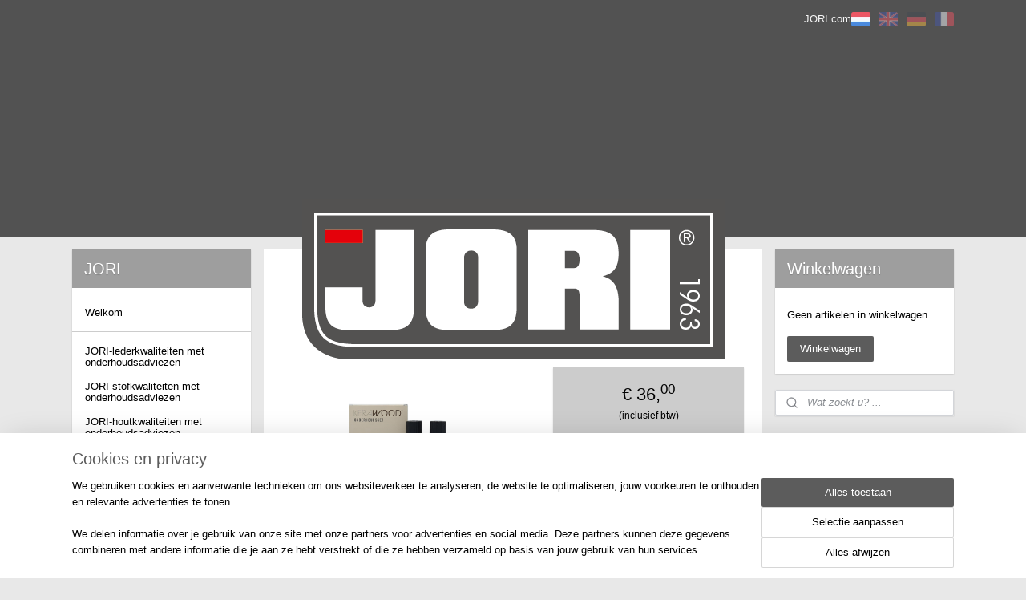

--- FILE ---
content_type: text/html; charset=UTF-8
request_url: https://www.jori-care.com/a-60108474/webshop-onderhoud/kerawood-set-o-voor-geoliede-en-gewaxte-houten-meubelen/
body_size: 15707
content:
<!DOCTYPE html>
<!--[if lt IE 7]>
<html lang="nl"
      class="no-js lt-ie9 lt-ie8 lt-ie7 secure"> <![endif]-->
<!--[if IE 7]>
<html lang="nl"
      class="no-js lt-ie9 lt-ie8 is-ie7 secure"> <![endif]-->
<!--[if IE 8]>
<html lang="nl"
      class="no-js lt-ie9 is-ie8 secure"> <![endif]-->
<!--[if gt IE 8]><!-->
<html lang="nl" class="no-js secure">
<!--<![endif]-->
<head prefix="og: http://ogp.me/ns#">
    <meta http-equiv="Content-Type" content="text/html; charset=UTF-8"/>

    <title>Kerawood® set O voor geoliede en gewaxte houten meubelen | Webshop onderhoud | JORI</title>
    <meta name="robots" content="noarchive"/>
    <meta name="robots" content="index,follow,noodp,noydir"/>
    
    <meta name="verify-v1" content="9ydm2lNd2E2d7T7EKP_hfr7q54HU67MciHA6Tt2el9g"/>
        <meta name="google-site-verification" content="9ydm2lNd2E2d7T7EKP_hfr7q54HU67MciHA6Tt2el9g"/>
    <meta name="viewport" content="width=device-width, initial-scale=1.0"/>
    <meta name="revisit-after" content="1 days"/>
    <meta name="generator" content="Mijnwebwinkel"/>
    <meta name="web_author" content="https://www.mijnwebwinkel.nl/"/>

    

    <meta property="og:site_name" content="JORI"/>

        <meta property="og:title" content="Kerawood® set O voor geoliede en gewaxte houten meubelen"/>
    <meta property="og:description" content="Complete set voor het onderhouden van geoliede en gewaxte houten meubelen. De ideale set voor het onderhouden van geoliede en gewaxte houten meubelen."/>
    <meta property="og:type" content="product"/>
    <meta property="og:image" content="https://cdn.myonlinestore.eu/94b83b4b-6be1-11e9-a722-44a8421b9960/image/cache/article/557ffd379097333b8dfd97b6e441c0accea85212.jpg"/>
        <meta property="og:url" content="https://www.jori-care.com/a-60108474/webshop-onderhoud/kerawood-set-o-voor-geoliede-en-gewaxte-houten-meubelen/"/>

    <link rel="preload" as="style" href="https://static.myonlinestore.eu/assets/../js/fancybox/jquery.fancybox.css?20260119210819"
          onload="this.onload=null;this.rel='stylesheet'">
    <noscript>
        <link rel="stylesheet" href="https://static.myonlinestore.eu/assets/../js/fancybox/jquery.fancybox.css?20260119210819">
    </noscript>

    <link rel="stylesheet" type="text/css" href="https://asset.myonlinestore.eu/8STBNUnFz312Gd0TIaVqJUWBvgnA2kD.css"/>

    <link rel="preload" as="style" href="https://static.myonlinestore.eu/assets/../fonts/fontawesome-6.4.2/css/fontawesome.min.css?20260119210819"
          onload="this.onload=null;this.rel='stylesheet'">
    <link rel="preload" as="style" href="https://static.myonlinestore.eu/assets/../fonts/fontawesome-6.4.2/css/solid.min.css?20260119210819"
          onload="this.onload=null;this.rel='stylesheet'">
    <link rel="preload" as="style" href="https://static.myonlinestore.eu/assets/../fonts/fontawesome-6.4.2/css/brands.min.css?20260119210819"
          onload="this.onload=null;this.rel='stylesheet'">
    <link rel="preload" as="style" href="https://static.myonlinestore.eu/assets/../fonts/fontawesome-6.4.2/css/v4-shims.min.css?20260119210819"
          onload="this.onload=null;this.rel='stylesheet'">
    <noscript>
        <link rel="stylesheet" href="https://static.myonlinestore.eu/assets/../fonts/font-awesome-4.1.0/css/font-awesome.4.1.0.min.css?20260119210819">
    </noscript>

    <link rel="preconnect" href="https://static.myonlinestore.eu/" crossorigin />
    <link rel="dns-prefetch" href="https://static.myonlinestore.eu/" />
    <link rel="preconnect" href="https://cdn.myonlinestore.eu" crossorigin />
    <link rel="dns-prefetch" href="https://cdn.myonlinestore.eu" />

    <script type="text/javascript" src="https://static.myonlinestore.eu/assets/../js/modernizr.js?20260119210819"></script>
        
    <link rel="canonical" href="https://www.jori-care.com/a-60108474/webshop-onderhoud/kerawood-set-o-voor-geoliede-en-gewaxte-houten-meubelen/"/>
                    <link rel="shortcut icon" type="image/x-icon" href="data:image/x-icon;base64,">
        <link rel="icon" type="image/png" href="[data-uri]" />
    <script>
        var _rollbarConfig = {
        accessToken: 'd57a2075769e4401ab611d78421f1c89',
        captureUncaught: false,
        captureUnhandledRejections: false,
        verbose: false,
        payload: {
            environment: 'prod',
            person: {
                id: 477954,
            },
            ignoredMessages: [
                'request aborted',
                'network error',
                'timeout'
            ]
        },
        reportLevel: 'error'
    };
    // Rollbar Snippet
    !function(r){var e={};function o(n){if(e[n])return e[n].exports;var t=e[n]={i:n,l:!1,exports:{}};return r[n].call(t.exports,t,t.exports,o),t.l=!0,t.exports}o.m=r,o.c=e,o.d=function(r,e,n){o.o(r,e)||Object.defineProperty(r,e,{enumerable:!0,get:n})},o.r=function(r){"undefined"!=typeof Symbol&&Symbol.toStringTag&&Object.defineProperty(r,Symbol.toStringTag,{value:"Module"}),Object.defineProperty(r,"__esModule",{value:!0})},o.t=function(r,e){if(1&e&&(r=o(r)),8&e)return r;if(4&e&&"object"==typeof r&&r&&r.__esModule)return r;var n=Object.create(null);if(o.r(n),Object.defineProperty(n,"default",{enumerable:!0,value:r}),2&e&&"string"!=typeof r)for(var t in r)o.d(n,t,function(e){return r[e]}.bind(null,t));return n},o.n=function(r){var e=r&&r.__esModule?function(){return r.default}:function(){return r};return o.d(e,"a",e),e},o.o=function(r,e){return Object.prototype.hasOwnProperty.call(r,e)},o.p="",o(o.s=0)}([function(r,e,o){var n=o(1),t=o(4);_rollbarConfig=_rollbarConfig||{},_rollbarConfig.rollbarJsUrl=_rollbarConfig.rollbarJsUrl||"https://cdnjs.cloudflare.com/ajax/libs/rollbar.js/2.14.4/rollbar.min.js",_rollbarConfig.async=void 0===_rollbarConfig.async||_rollbarConfig.async;var a=n.setupShim(window,_rollbarConfig),l=t(_rollbarConfig);window.rollbar=n.Rollbar,a.loadFull(window,document,!_rollbarConfig.async,_rollbarConfig,l)},function(r,e,o){var n=o(2);function t(r){return function(){try{return r.apply(this,arguments)}catch(r){try{console.error("[Rollbar]: Internal error",r)}catch(r){}}}}var a=0;function l(r,e){this.options=r,this._rollbarOldOnError=null;var o=a++;this.shimId=function(){return o},"undefined"!=typeof window&&window._rollbarShims&&(window._rollbarShims[o]={handler:e,messages:[]})}var i=o(3),s=function(r,e){return new l(r,e)},d=function(r){return new i(s,r)};function c(r){return t(function(){var e=Array.prototype.slice.call(arguments,0),o={shim:this,method:r,args:e,ts:new Date};window._rollbarShims[this.shimId()].messages.push(o)})}l.prototype.loadFull=function(r,e,o,n,a){var l=!1,i=e.createElement("script"),s=e.getElementsByTagName("script")[0],d=s.parentNode;i.crossOrigin="",i.src=n.rollbarJsUrl,o||(i.async=!0),i.onload=i.onreadystatechange=t(function(){if(!(l||this.readyState&&"loaded"!==this.readyState&&"complete"!==this.readyState)){i.onload=i.onreadystatechange=null;try{d.removeChild(i)}catch(r){}l=!0,function(){var e;if(void 0===r._rollbarDidLoad){e=new Error("rollbar.js did not load");for(var o,n,t,l,i=0;o=r._rollbarShims[i++];)for(o=o.messages||[];n=o.shift();)for(t=n.args||[],i=0;i<t.length;++i)if("function"==typeof(l=t[i])){l(e);break}}"function"==typeof a&&a(e)}()}}),d.insertBefore(i,s)},l.prototype.wrap=function(r,e,o){try{var n;if(n="function"==typeof e?e:function(){return e||{}},"function"!=typeof r)return r;if(r._isWrap)return r;if(!r._rollbar_wrapped&&(r._rollbar_wrapped=function(){o&&"function"==typeof o&&o.apply(this,arguments);try{return r.apply(this,arguments)}catch(o){var e=o;throw e&&("string"==typeof e&&(e=new String(e)),e._rollbarContext=n()||{},e._rollbarContext._wrappedSource=r.toString(),window._rollbarWrappedError=e),e}},r._rollbar_wrapped._isWrap=!0,r.hasOwnProperty))for(var t in r)r.hasOwnProperty(t)&&(r._rollbar_wrapped[t]=r[t]);return r._rollbar_wrapped}catch(e){return r}};for(var p="log,debug,info,warn,warning,error,critical,global,configure,handleUncaughtException,handleAnonymousErrors,handleUnhandledRejection,captureEvent,captureDomContentLoaded,captureLoad".split(","),u=0;u<p.length;++u)l.prototype[p[u]]=c(p[u]);r.exports={setupShim:function(r,e){if(r){var o=e.globalAlias||"Rollbar";if("object"==typeof r[o])return r[o];r._rollbarShims={},r._rollbarWrappedError=null;var a=new d(e);return t(function(){e.captureUncaught&&(a._rollbarOldOnError=r.onerror,n.captureUncaughtExceptions(r,a,!0),e.wrapGlobalEventHandlers&&n.wrapGlobals(r,a,!0)),e.captureUnhandledRejections&&n.captureUnhandledRejections(r,a,!0);var t=e.autoInstrument;return!1!==e.enabled&&(void 0===t||!0===t||"object"==typeof t&&t.network)&&r.addEventListener&&(r.addEventListener("load",a.captureLoad.bind(a)),r.addEventListener("DOMContentLoaded",a.captureDomContentLoaded.bind(a))),r[o]=a,a})()}},Rollbar:d}},function(r,e){function o(r,e,o){if(e.hasOwnProperty&&e.hasOwnProperty("addEventListener")){for(var n=e.addEventListener;n._rollbarOldAdd&&n.belongsToShim;)n=n._rollbarOldAdd;var t=function(e,o,t){n.call(this,e,r.wrap(o),t)};t._rollbarOldAdd=n,t.belongsToShim=o,e.addEventListener=t;for(var a=e.removeEventListener;a._rollbarOldRemove&&a.belongsToShim;)a=a._rollbarOldRemove;var l=function(r,e,o){a.call(this,r,e&&e._rollbar_wrapped||e,o)};l._rollbarOldRemove=a,l.belongsToShim=o,e.removeEventListener=l}}r.exports={captureUncaughtExceptions:function(r,e,o){if(r){var n;if("function"==typeof e._rollbarOldOnError)n=e._rollbarOldOnError;else if(r.onerror){for(n=r.onerror;n._rollbarOldOnError;)n=n._rollbarOldOnError;e._rollbarOldOnError=n}e.handleAnonymousErrors();var t=function(){var o=Array.prototype.slice.call(arguments,0);!function(r,e,o,n){r._rollbarWrappedError&&(n[4]||(n[4]=r._rollbarWrappedError),n[5]||(n[5]=r._rollbarWrappedError._rollbarContext),r._rollbarWrappedError=null);var t=e.handleUncaughtException.apply(e,n);o&&o.apply(r,n),"anonymous"===t&&(e.anonymousErrorsPending+=1)}(r,e,n,o)};o&&(t._rollbarOldOnError=n),r.onerror=t}},captureUnhandledRejections:function(r,e,o){if(r){"function"==typeof r._rollbarURH&&r._rollbarURH.belongsToShim&&r.removeEventListener("unhandledrejection",r._rollbarURH);var n=function(r){var o,n,t;try{o=r.reason}catch(r){o=void 0}try{n=r.promise}catch(r){n="[unhandledrejection] error getting `promise` from event"}try{t=r.detail,!o&&t&&(o=t.reason,n=t.promise)}catch(r){}o||(o="[unhandledrejection] error getting `reason` from event"),e&&e.handleUnhandledRejection&&e.handleUnhandledRejection(o,n)};n.belongsToShim=o,r._rollbarURH=n,r.addEventListener("unhandledrejection",n)}},wrapGlobals:function(r,e,n){if(r){var t,a,l="EventTarget,Window,Node,ApplicationCache,AudioTrackList,ChannelMergerNode,CryptoOperation,EventSource,FileReader,HTMLUnknownElement,IDBDatabase,IDBRequest,IDBTransaction,KeyOperation,MediaController,MessagePort,ModalWindow,Notification,SVGElementInstance,Screen,TextTrack,TextTrackCue,TextTrackList,WebSocket,WebSocketWorker,Worker,XMLHttpRequest,XMLHttpRequestEventTarget,XMLHttpRequestUpload".split(",");for(t=0;t<l.length;++t)r[a=l[t]]&&r[a].prototype&&o(e,r[a].prototype,n)}}}},function(r,e){function o(r,e){this.impl=r(e,this),this.options=e,function(r){for(var e=function(r){return function(){var e=Array.prototype.slice.call(arguments,0);if(this.impl[r])return this.impl[r].apply(this.impl,e)}},o="log,debug,info,warn,warning,error,critical,global,configure,handleUncaughtException,handleAnonymousErrors,handleUnhandledRejection,_createItem,wrap,loadFull,shimId,captureEvent,captureDomContentLoaded,captureLoad".split(","),n=0;n<o.length;n++)r[o[n]]=e(o[n])}(o.prototype)}o.prototype._swapAndProcessMessages=function(r,e){var o,n,t;for(this.impl=r(this.options);o=e.shift();)n=o.method,t=o.args,this[n]&&"function"==typeof this[n]&&("captureDomContentLoaded"===n||"captureLoad"===n?this[n].apply(this,[t[0],o.ts]):this[n].apply(this,t));return this},r.exports=o},function(r,e){r.exports=function(r){return function(e){if(!e&&!window._rollbarInitialized){for(var o,n,t=(r=r||{}).globalAlias||"Rollbar",a=window.rollbar,l=function(r){return new a(r)},i=0;o=window._rollbarShims[i++];)n||(n=o.handler),o.handler._swapAndProcessMessages(l,o.messages);window[t]=n,window._rollbarInitialized=!0}}}}]);
    // End Rollbar Snippet
    </script>
    <script defer type="text/javascript" src="https://static.myonlinestore.eu/assets/../js/jquery.min.js?20260119210819"></script><script defer type="text/javascript" src="https://static.myonlinestore.eu/assets/../js/mww/shop.js?20260119210819"></script><script defer type="text/javascript" src="https://static.myonlinestore.eu/assets/../js/mww/shop/category.js?20260119210819"></script><script defer type="text/javascript" src="https://static.myonlinestore.eu/assets/../js/fancybox/jquery.fancybox.pack.js?20260119210819"></script><script defer type="text/javascript" src="https://static.myonlinestore.eu/assets/../js/fancybox/jquery.fancybox-thumbs.js?20260119210819"></script><script defer type="text/javascript" src="https://static.myonlinestore.eu/assets/../js/mww/image.js?20260119210819"></script><script defer type="text/javascript" src="https://static.myonlinestore.eu/assets/../js/mww/shop/article.js?20260119210819"></script><script defer type="text/javascript" src="https://static.myonlinestore.eu/assets/../js/mww/product/product.js?20260119210819"></script><script defer type="text/javascript" src="https://static.myonlinestore.eu/assets/../js/mww/product/product.configurator.js?20260119210819"></script><script defer type="text/javascript"
                src="https://static.myonlinestore.eu/assets/../js/mww/product/product.configurator.validator.js?20260119210819"></script><script defer type="text/javascript" src="https://static.myonlinestore.eu/assets/../js/mww/product/product.main.js?20260119210819"></script><script defer type="text/javascript" src="https://static.myonlinestore.eu/assets/../js/mww/navigation.js?20260119210819"></script><script defer type="text/javascript" src="https://static.myonlinestore.eu/assets/../js/delay.js?20260119210819"></script><script defer type="text/javascript" src="https://static.myonlinestore.eu/assets/../js/mww/ajax.js?20260119210819"></script><script defer type="text/javascript" src="https://static.myonlinestore.eu/assets/../js/foundation/foundation.min.js?20260119210819"></script><script defer type="text/javascript" src="https://static.myonlinestore.eu/assets/../js/foundation/foundation/foundation.topbar.js?20260119210819"></script><script defer type="text/javascript" src="https://static.myonlinestore.eu/assets/../js/foundation/foundation/foundation.tooltip.js?20260119210819"></script><script defer type="text/javascript" src="https://static.myonlinestore.eu/assets/../js/mww/deferred.js?20260119210819"></script>
        <script src="https://static.myonlinestore.eu/assets/webpack/bootstrapper.ce10832e.js"></script>
    
    <script src="https://static.myonlinestore.eu/assets/webpack/vendor.85ea91e8.js" defer></script><script src="https://static.myonlinestore.eu/assets/webpack/main.c5872b2c.js" defer></script>
    
    <script src="https://static.myonlinestore.eu/assets/webpack/webcomponents.377dc92a.js" defer></script>
    
    <script src="https://static.myonlinestore.eu/assets/webpack/render.8395a26c.js" defer></script>

    <script>
        window.bootstrapper.add(new Strap('marketingScripts', []));
    </script>
        <script>
  window.dataLayer = window.dataLayer || [];

  function gtag() {
    dataLayer.push(arguments);
  }

    gtag(
    "consent",
    "default",
    {
      "ad_storage": "denied",
      "ad_user_data": "denied",
      "ad_personalization": "denied",
      "analytics_storage": "denied",
      "security_storage": "granted",
      "personalization_storage": "denied",
      "functionality_storage": "denied",
    }
  );

  gtag("js", new Date());
  gtag("config", 'G-HSRC51ENF9', { "groups": "myonlinestore" });gtag("config", 'G-VM2G5R9JCR');</script>
<script async src="https://www.googletagmanager.com/gtag/js?id=G-HSRC51ENF9"></script>
        <script>
        
    </script>
        
<script>
    var marketingStrapId = 'marketingScripts'
    var marketingScripts = window.bootstrapper.use(marketingStrapId);

    if (marketingScripts === null) {
        marketingScripts = [];
    }

    
    window.bootstrapper.update(new Strap(marketingStrapId, marketingScripts));
</script>
    <noscript>
        <style>ul.products li {
                opacity: 1 !important;
            }</style>
    </noscript>

            <script>
                (function (w, d, s, l, i) {
            w[l] = w[l] || [];
            w[l].push({
                'gtm.start':
                    new Date().getTime(), event: 'gtm.js'
            });
            var f = d.getElementsByTagName(s)[0],
                j = d.createElement(s), dl = l != 'dataLayer' ? '&l=' + l : '';
            j.async = true;
            j.src =
                'https://www.googletagmanager.com/gtm.js?id=' + i + dl;
            f.parentNode.insertBefore(j, f);
        })(window, document, 'script', 'dataLayer', 'GTM-MSQ3L6L');
            </script>

</head>
<body    class="lang-nl_NL layout-width-1100 threeColumn">

    <noscript>
                    <iframe src="https://www.googletagmanager.com/ns.html?id=GTM-MSQ3L6L" height="0" width="0"
                    style="display:none;visibility:hidden"></iframe>
            </noscript>


<header>
    <a tabindex="0" id="skip-link" class="button screen-reader-text" href="#content">Spring naar de hoofdtekst</a>
</header>


<div id="react_element__filter"></div>

<div class="site-container">
    <div class="inner-wrap">
                    <nav class="tab-bar mobile-navigation custom-topbar ">
    <section class="left-button" style="display: none;">
        <a class="mobile-nav-button"
           href="#" data-react-trigger="mobile-navigation-toggle">
                <div   
    aria-hidden role="img"
    class="icon icon--sf-menu
        "
    >
    <svg><use xlink:href="#sf-menu"></use></svg>
    </div>
&#160;
                <span>Menu</span>        </a>
    </section>
    <section class="title-section">
        <span class="title">JORI</span>
    </section>
    <section class="right-button">

                                    
        <a href="/cart/" class="cart-icon hidden">
                <div   
    aria-hidden role="img"
    class="icon icon--sf-shopping-cart
        "
    >
    <svg><use xlink:href="#sf-shopping-cart"></use></svg>
    </div>
            <span class="cart-count" style="display: none"></span>
        </a>
    </section>
</nav>
        
        
        <div class="bg-container custom-css-container"             data-active-language="nl"
            data-current-date="20-01-2026"
            data-category-id="unknown"
            data-article-id="45951770"
            data-article-category-id="4577801"
            data-article-name="Kerawood® set O voor geoliede en gewaxte houten meubelen"
        >
            <noscript class="no-js-message">
                <div class="inner">
                    Javascript is uitgeschakeld.


Zonder Javascript is het niet mogelijk bestellingen te plaatsen in deze webwinkel en zijn een aantal functionaliteiten niet beschikbaar.
                </div>
            </noscript>

            <div id="header">
                <div id="react_root"><!-- --></div>
                <div
                    class="header-bar-top">
                                                
<div class="row header-bar-inner" data-bar-position="top" data-options="sticky_on: [medium, large]; is_hover: true; scrolltop: true;" data-topbar>
    <section class="top-bar-section">
                                    <div class="module-container shortcuts align-right2">
                    <div class="module moduleShortcuts">
                    <a href="http://jori.com" class="header_link"
                            target="_blank"
                                        style="text-decoration: none;"
                    >JORI.com</a>
            </div>

                </div>
                                                <div class="module-container languageswitch align-right">
                        <script type="text/javascript">
      window.bootstrapper.add(new Strap('mobileNavigationLanguageSelection', {
          title: "Taalkeuze",
          items: [
                                                                      {
                  url: "https:\/\/www.jori-care.com\/a-60108474\/webshop-onderhoud\/kerawood-set-o-voor-geoliede-en-gewaxte-houten-meubelen\/",
                  flag: "https:\/\/static.myonlinestore.eu\/assets\/bundles\/app\/images\/flags\/flag-nl.png?20260119210819",
                  label: "Nederlands",
                  current: true
              },                                                                                  {
                  url: "https:\/\/www.jori-care.com\/en_GB\/a-60108474\/products\/kerawood-set-o-for-oiled-and-waxed-wooden-surfaces\/",
                  flag: "https:\/\/static.myonlinestore.eu\/assets\/bundles\/app\/images\/flags\/flag-gb.png?20260119210819",
                  label: "English",
                  current: false
              },                                                                                  {
                  url: "https:\/\/www.jori-care.com\/de_DE\/a-60108474\/produkte\/kerawood-set-o-fuer-geoelte-und-gewachste-holzoberflaechen\/",
                  flag: "https:\/\/static.myonlinestore.eu\/assets\/bundles\/app\/images\/flags\/flag-de.png?20260119210819",
                  label: "Deutsch",
                  current: false
              },                                                                                  {
                  url: "https:\/\/www.jori-care.com\/fr_FR\/a-60108474\/web-shop-entretien\/kerawood-kit-d-entretien-o-pour-les-surfaces-en-bois-huile-et-cire\/",
                  flag: "https:\/\/static.myonlinestore.eu\/assets\/bundles\/app\/images\/flags\/flag-fr.png?20260119210819",
                  label: "Fran\u00e7ais",
                  current: false
              }                                    ]
      }));
    </script>
    <div class="language-selector">
                                    <div class="flags">
                                    
                                            <strong class="active">
                            <img class="flag" src="https://static.myonlinestore.eu/assets/bundles/app/images/flags/flag-nl.png?20260119210819" alt="Nederlands"/>
                            <span>Nederlands</span>
                        </strong>
                                                        
                                            <a href="https://www.jori-care.com/en_GB/a-60108474/products/kerawood-set-o-for-oiled-and-waxed-wooden-surfaces/">
                            <img class="flag" src="https://static.myonlinestore.eu/assets/bundles/app/images/flags/flag-gb.png?20260119210819" alt="English"/>
                            <span>English</span>
                        </a>
                                                        
                                            <a href="https://www.jori-care.com/de_DE/a-60108474/produkte/kerawood-set-o-fuer-geoelte-und-gewachste-holzoberflaechen/">
                            <img class="flag" src="https://static.myonlinestore.eu/assets/bundles/app/images/flags/flag-de.png?20260119210819" alt="Deutsch"/>
                            <span>Deutsch</span>
                        </a>
                                                        
                                            <a href="https://www.jori-care.com/fr_FR/a-60108474/web-shop-entretien/kerawood-kit-d-entretien-o-pour-les-surfaces-en-bois-huile-et-cire/">
                            <img class="flag" src="https://static.myonlinestore.eu/assets/bundles/app/images/flags/flag-fr.png?20260119210819" alt="Français"/>
                            <span>Français</span>
                        </a>
                                                </div>
            </div>

                </div>
                        </section>
</div>

                                    </div>

                

        
                
            

<sf-header-image
    class="web-component"
    header-element-height="200px"
    align="center"
    store-name="JORI"
    store-url="https://www.jori-care.com/"
    background-image-url=""
    mobile-background-image-url=""
    logo-custom-width=""
    logo-custom-height=""
    page-column-width="1100"
    style="
        height: 200px;

        --background-color: #525252;
        --background-height: 200px;
        --background-aspect-ratio: 1;
        --scaling-background-aspect-ratio: 2.75;
        --mobile-background-height: 0px;
        --mobile-background-aspect-ratio: 1;
        --color: #B0B0B0;
        --logo-custom-width: auto;
        --logo-custom-height: auto;
        --logo-aspect-ratio: 2.635
        ">
            <a href="https://www.jori-care.com/" slot="logo" style="max-height: 100%;">
            <img
                src="https://cdn.myonlinestore.eu/94b83b4b-6be1-11e9-a722-44a8421b9960/logo_large.png?t=1768905759"
                alt="JORI"
                style="
                    width: 527px;
                    height: 100%;
                    display: block;
                    max-height: 400px;
                    "
            />
        </a>
    </sf-header-image>
                <div class="header-bar-bottom">
                                                
<div class="row header-bar-inner" data-bar-position="header" data-options="sticky_on: [medium, large]; is_hover: true; scrolltop: true;" data-topbar>
    <section class="top-bar-section">
            </section>
</div>

                                    </div>
            </div>

            
            
            <div id="content" class="columncount-3">
                <div class="row">
                                                                                            <div class="columns large-8 medium-14 large-push-3" id="centercolumn">
    
    
                                    <script>
        window.bootstrapper.add(new Strap('product', {
            id: '45951770',
            name: 'Kerawood® set O voor geoliede en gewaxte houten meubelen',
            value: '36.000000',
            currency: 'EUR'
        }));

        var marketingStrapId = 'marketingScripts'
        var marketingScripts = window.bootstrapper.use(marketingStrapId);

        if (marketingScripts === null) {
            marketingScripts = [];
        }

        marketingScripts.push({
            inline: `if (typeof window.fbq === 'function') {
                window.fbq('track', 'ViewContent', {
                    content_name: "Kerawood® set O voor geoliede en gewaxte houten meubelen",
                    content_ids: ["45951770"],
                    content_type: "product"
                });
            }`,
        });

        window.bootstrapper.update(new Strap(marketingStrapId, marketingScripts));
    </script>
    <div id="react_element__product-events"><!-- --></div>

    <script type="application/ld+json">
        {"@context":"https:\/\/schema.org","@graph":[{"@type":"Product","name":"Kerawood\u00ae set O voor geoliede en gewaxte houten meubelen","description":"Complete set voor het onderhouden van geoliede en gewaxte houten meubelen.\u0026nbsp;De ideale set voor het onderhouden van geoliede en gewaxte houten meubelen. De Kerawood\u00ae reiniger is geschikt om deze houten oppervlakten, intensief te reinigen. De Kerawood\u00ae verzorgende lotion is speciaal ontwikkeld om het hout te voeden, te beschermen en de natuurlijk frisse geur weer op te laten leven.\u0026nbsp;Werkwijze:Flacon met Kerawood\u00ae reiniger voor gebruik goed schudden. Verdeel een beetje Kerawood\u00ae reiniger in de bijgeleverde doek. Het hout met lichte druk afnemen. Hierbij steeds complete oppervlakken\u0026nbsp;behandelen. Vervolgens goed laten drogen.Het hout behandelen met de Kerawood\u00ae verzorgende lotion. Verdeel een beetje lotion op een zachte, schone doek en breng de lotion vervolgens met lichte druk dun en gelijkmatig aan. Beweeg in de richting van de nerf mee en bewerk complete oppervlakken. Bewerk nooit een enkel plekje, bewerk altijd een compleet oppervlk. Vervolgens met een zacht doekje opwrijven, totdat eventueel resten van de lotion zijn verwijderd. Alvorens het meubel te gebruiken 24 uur laten drogen. Indien nodig nogmaals opwrijven.\u0026nbsp;Aanbevolen frequentie:\u0026nbsp;Per kwartaal of halfjaarlijks (per meubel verschillend).\u0026nbsp;Tenminste houdbaar tot:\u0026nbsp;24 maanden na productiedatum.Inhoud:Kerawood\u00ae reiniger (150ml), Kerawood\u00ae verzorgende lotion (150ml), doekje (2 stuks), gebruiksaanwijzing.\u0026nbsp;Niet geschikt voor:Gelakte houten oppervlakten.Belangrijk:Gebruik de producten nooit\u0026nbsp;direct op het hout, maar verdeel deze altijd in\u0026nbsp;de meegeleverde doek(en).\u0026nbsp;","offers":{"@type":"Offer","url":"https:\/\/www.jori-care.com\/a-60108474\/webshop-onderhoud\/kerawood-set-o-voor-geoliede-en-gewaxte-houten-meubelen\/","priceSpecification":{"@type":"PriceSpecification","priceCurrency":"EUR","price":"36.00","valueAddedTaxIncluded":true},"@id":"https:\/\/www.jori-care.com\/#\/schema\/Offer\/361eca81-bde3-11eb-a98b-0a6e45a98899"},"image":{"@type":"ImageObject","url":"https:\/\/cdn.myonlinestore.eu\/94b83b4b-6be1-11e9-a722-44a8421b9960\/image\/cache\/article\/557ffd379097333b8dfd97b6e441c0accea85212.jpg","contentUrl":"https:\/\/cdn.myonlinestore.eu\/94b83b4b-6be1-11e9-a722-44a8421b9960\/image\/cache\/article\/557ffd379097333b8dfd97b6e441c0accea85212.jpg","@id":"https:\/\/cdn.myonlinestore.eu\/94b83b4b-6be1-11e9-a722-44a8421b9960\/image\/cache\/article\/557ffd379097333b8dfd97b6e441c0accea85212.jpg"},"@id":"https:\/\/www.jori-care.com\/#\/schema\/Product\/361eca81-bde3-11eb-a98b-0a6e45a98899"}]}
    </script>
            <div class="article product-page classic">
            <span class="badge-container">
            </span>
            <h1 class="product-title">
        Kerawood® set O voor geoliede en gewaxte houten meubelen    </h1>
            <span class="sku-container">
            </span>

        
<div class="prev_next-button">
                            <a href="/a-53695840/webshop-onderhoud/lck-reinigingshandschoen/" title="Vorige artikel &#xA;(LCK® reinigingshandschoen)" class="prev_next_article" accesskey="p"><div   
    aria-hidden role="img"
    class="icon icon--sf-chevron-left
        "
            title="{{ language.getText(&#039;previous_article&#039;) }} &amp;#xA;({{ buttons.left.title|raw }})"
    ><svg><use xlink:href="#sf-chevron-left"></use></svg></div></a>        <span>Artikel 18 van 19</span>
            <a href="/a-109100025/webshop-onderhoud/kerawood-set-m-voor-mat-afgewerkte-houten-meubelen/" title="Volgende artikel &#xA;(Kerawood® set M  voor mat afgewerkte houten meubelen)" class="prev_next_article" accesskey="n"><div   
    aria-hidden role="img"
    class="icon icon--sf-chevron-right
        "
            title="{{ language.getText(&#039;next_article&#039;) }} &amp;#xA;({{ buttons.right.title|raw }})"
    ><svg><use xlink:href="#sf-chevron-right"></use></svg></div></a>    
    </div>

        <div class="clearfix"></div>

        <div class="row top-container">
                            <div class="left">
            
                            <div class="images">
                                    <div class="large">
                        

<a href="https://cdn.myonlinestore.eu/94b83b4b-6be1-11e9-a722-44a8421b9960/image/cache/full/557ffd379097333b8dfd97b6e441c0accea85212.jpg?20260119210819"
    class="fancybox"
    data-fancybox-type="image"
    data-thumbnail="https://cdn.myonlinestore.eu/94b83b4b-6be1-11e9-a722-44a8421b9960/image/cache/full/557ffd379097333b8dfd97b6e441c0accea85212.jpg?20260119210819"
    rel="fancybox-thumb" title="Kerawood® set O voor geoliede en gewaxte houten meubelen"
    id="afbeelding1"
    >
                        <img src="https://cdn.myonlinestore.eu/94b83b4b-6be1-11e9-a722-44a8421b9960/image/cache/full/557ffd379097333b8dfd97b6e441c0accea85212.jpg?20260119210819" alt="Kerawood&#x00AE;&#x20;set&#x20;O&#x20;voor&#x20;geoliede&#x20;en&#x20;gewaxte&#x20;houten&#x20;meubelen" />
            </a>
                    </div>
                            </div>
                    <ul class="thumbs">
                                
                                            </ul>
        
                            </div>
            
                                        <div class="right">
                    <div class="product-options columns">
                        
<div class="js-enable-after-load disabled">
    <div class="article-options" data-article-element="options">
        <div class="row">
            <div class="large-14 columns price-container">
                

    
    <span class="pricetag">
                    <span class="regular">
                    € 36,<sup>00</sup>

            </span>
            </span>

                                                    <small>
                        (inclusief                        btw)
                    </small>
                                            </div>
        </div>

                            
            <form accept-charset="UTF-8" name="add_to_cart"
          method="post" action="" class="legacy" data-optionlist-url="https://www.jori-care.com/article/select-articlelist-option/" id="addToCartForm">
            <div class="form-group        ">
    <div class="control-group">
            <div class="control-container   no-errors    ">
                                            </div>
                                </div>
</div>
    
            <input type="hidden"
            id="add_to_cart_category_article_id" name="add_to_cart[category_article_id]" class="form-control"
            value="60108474"                                         data-validator-range="0-0"
                />
        <input type="hidden"
            id="add_to_cart__token" name="add_to_cart[_token]" class="form-control"
            value="fb774cce871a577c3ce.8ulz_dtckOfiGQJZ8uCIq9N6UyvVpaEios_Ss-ksIQQ.xoQykZIY_ZOvIW82vZDA7pEYGBOi4sRO4Pnr5KRDdFXAizfMtw3At4d1Rw"                                         data-validator-range="0-0"
                />
        
            <div class="stockinfo">
                            </div>
                                            <div class="form-group">
    <div class="control-group">
                    </div>
    </div>

                                <button type="submit" data-testid="add-to-cart-button-enabled" name="add" class="btn buy-button" onclick="if (window.addToCart) window.addToCart({ value: '36.000000', currency: 'EUR' });">Voeg toe aan winkelwagen</button>
                        </form>
        
        
    </div>
</div>
                        <div class="save-button-detail" id="react_element__saveforlater-detail-button" data-product-id="361eca81-bde3-11eb-a98b-0a6e45a98899" data-product-name="Kerawood® set O voor geoliede en gewaxte houten meubelen" data-analytics-id="45951770" data-value="36.000000" data-currency="EUR"></div>
                    </div>
                </div>
                    </div>

            <a href="/c-4577801/webshop-onderhoud/" onclick="if(window.gotoCategoryFromHistory) {window.gotoCategoryFromHistory(this.href); void(0)}" class="btn tiny">
        Overzicht
   </a>


                    <ul class="product-tabs" style="display: none">
            <li class="active">
                <a href="#" data-tab-id="description">Beschrijving</a>
            </li>
                            <li>
                    <a href="#" data-tab-id="specs">Specificaties</a>
                </li>
                    </ul>
    
        <div class="product-tab row description" data-tab-content="description">
            <div class="rte_content fullwidth">
                                    <p><strong>Complete set voor het onderhouden van geoliede en gewaxte houten meubelen.&nbsp;</strong></p><p>De ideale set voor het onderhouden van geoliede en gewaxte houten meubelen. De Kerawood® reiniger is geschikt om deze houten oppervlakten, intensief te reinigen. De Kerawood® verzorgende lotion is speciaal ontwikkeld om het hout te voeden, te beschermen en de natuurlijk frisse geur weer op te laten leven.&nbsp;</p><hr><p><strong>Werkwijze:</strong></p><ol><li>Flacon met Kerawood® reiniger voor gebruik goed schudden. Verdeel een beetje Kerawood® reiniger in de bijgeleverde doek. Het hout met lichte druk afnemen. Hierbij steeds complete oppervlakken&nbsp;behandelen. Vervolgens goed laten drogen.</li><li>Het hout behandelen met de Kerawood® verzorgende lotion. Verdeel een beetje lotion op een zachte, schone doek en breng de lotion vervolgens met lichte druk dun en gelijkmatig aan. Beweeg in de richting van de nerf mee en bewerk complete oppervlakken. Bewerk nooit een enkel plekje, bewerk altijd een compleet oppervlk. Vervolgens met een zacht doekje opwrijven, totdat eventueel resten van de lotion zijn verwijderd. Alvorens het meubel te gebruiken 24 uur laten drogen. Indien nodig nogmaals opwrijven.&nbsp;</li></ol><hr><p><strong>Aanbevolen frequentie:</strong>&nbsp;</p><p>Per kwartaal of halfjaarlijks (per meubel verschillend).&nbsp;</p><p><strong>Tenminste houdbaar tot:</strong>&nbsp;</p><p>24 maanden na productiedatum.</p><p><strong>Inhoud:</strong></p><p>Kerawood® reiniger (150ml), Kerawood® verzorgende lotion (150ml), doekje (2 stuks), gebruiksaanwijzing.&nbsp;</p><hr><p><strong>Niet geschikt voor:</strong></p><p>Gelakte houten oppervlakten.</p><p><strong>Belangrijk:</strong></p><p>Gebruik de producten nooit&nbsp;direct op het hout, maar verdeel deze altijd in&nbsp;de meegeleverde doek(en).<strong>&nbsp;</strong></p>
                            </div>
                            
                    </div>
                    <div class="product-tab" data-tab-content="specs">
                <div class="article-specs" style="display: none">
                    <div class="inner">
                            <table class="article-specs" data-article-element="specs">
            </table>
                    </div>
                </div>
            </div>
            </div>

    
            
    </div>
<div class="columns large-3 large-pull-8 medium-7" id="leftcolumn">
            <div class="pane paneColumn paneColumnLeft">
            <div class="block navigation side-menu">
    <h3>JORI</h3>
    <ul>    




<li class="">
            <a href="https://www.jori-care.com/" class="no_underline">
            Welkom
                    </a>

                                </li>
    



    
<li class="divider">
            <hr>
    </li>
    

    


<li class="has-dropdown">
            <a href="https://www.jori-care.com/c-4578018/jori-lederkwaliteiten-met-onderhoudsadviezen/" class="no_underline">
            JORI-lederkwaliteiten met onderhoudsadviezen
                    </a>

                                    <ul class="dropdown">
                        




<li class="">
            <a href="https://www.jori-care.com/c-4790531/jori-leders-algemeen/" class="no_underline">
            JORI-leders algemeen
                    </a>

                                </li>
    




<li class="">
            <a href="https://www.jori-care.com/c-4790539/soorten-leder/" class="no_underline">
            Soorten leder
                    </a>

                                </li>
    




<li class="">
            <a href="https://www.jori-care.com/c-4790543/lederonderhoud/" class="no_underline">
            Lederonderhoud
                    </a>

                                </li>
                </ul>
                        </li>
    

    


<li class="has-dropdown">
            <a href="https://www.jori-care.com/c-4578019/jori-stofkwaliteiten-met-onderhoudsadviezen/" class="no_underline">
            JORI-stofkwaliteiten met onderhoudsadviezen
                    </a>

                                    <ul class="dropdown">
                        




<li class="">
            <a href="https://www.jori-care.com/c-4579059/jori-stofkwaliteit/" class="no_underline">
            JORI-stofkwaliteit
                    </a>

                                </li>
    




<li class="">
            <a href="https://www.jori-care.com/c-4579061/stofonderhoud/" class="no_underline">
            Stofonderhoud
                    </a>

                                </li>
                </ul>
                        </li>
    

    


<li class="has-dropdown">
            <a href="https://www.jori-care.com/c-5410749/jori-houtkwaliteiten-met-onderhoudsadviezen/" class="no_underline">
            JORI-houtkwaliteiten met onderhoudsadviezen
                    </a>

                                    <ul class="dropdown">
                        




<li class="">
            <a href="https://www.jori-care.com/c-5410839/houtonderhoud/" class="no_underline">
            Houtonderhoud
                    </a>

                                </li>
                </ul>
                        </li>
    



    
<li class="divider">
            <hr>
    </li>
    


    

<li class="active">
            <a href="https://www.jori-care.com/c-4577801/webshop-onderhoud/" class="no_underline">
            Webshop onderhoud
                    </a>

                                </li>
    




<li class="">
            <a href="https://www.jori-care.com/c-4578020/kleurlotion-op-maat/" class="no_underline">
            Kleurlotion op maat
                    </a>

                                </li>
    



    
<li class="divider">
            <hr>
    </li>
    




<li class="">
            <a href="https://www.jori-care.com/c-4578016/verzending/" class="no_underline">
            Verzending
                    </a>

                                </li>
    




<li class="">
            <a href="https://www.jori-care.com/c-4578021/betaalmogelijkheden/" class="no_underline">
            Betaalmogelijkheden
                    </a>

                                </li>
    




<li class="">
            <a href="https://www.jori-care.com/c-4577802/contact/" class="no_underline">
            Contact
                    </a>

                                </li>
</ul>
</div>

    </div>

    </div>
<div class="columns large-3 medium-7" id="rightcolumn">
            <div class="pane paneColumn paneColumnRight">
            
<div class="column-cart block cart" data-ajax-cart-replace="true" data-productcount="0">
    <h3>Winkelwagen</h3>

            <div class="cart-summary">
            Geen artikelen in winkelwagen.
        </div>
    
    <div class="goto-cart-button">
                    <a class="btn" href="/cart/?category_id=4577801"
               accesskey="c">Winkelwagen</a>
            </div>
</div>

            <div class="search-block search-column">
    <div class="react_element__searchbox" 
        data-post-url="/search/" 
        data-search-phrase=""></div>
</div>
    </div>

    </div>
                                                            </div>
            </div>
        </div>

                    <div id="footer" class="custom-css-container"             data-active-language="nl"
            data-current-date="20-01-2026"
            data-category-id="unknown"
            data-article-id="45951770"
            data-article-category-id="4577801"
            data-article-name="Kerawood® set O voor geoliede en gewaxte houten meubelen"
        >
                    <div class="pane paneFooter">
        <div class="inner">
            <ul>
                                                        <li><div class="block textarea  textAlignLeft ">
    
            <p><strong>LCK Nederland BV</strong><br />Hunneperkade 12<br />7418BT Deventer<br />Netherlands</p><p>T +31 -(0)571.270.327<br />info@lcknederland.nl</p>
    </div>
</li>
                                                        <li><div class="block textarea  textAlignLeft ">
    
            <p><strong>JORI n.v.</strong>&nbsp;<br />Hoogweg 52&nbsp;<br />B-8940 Wervik&nbsp;<br />Belgium</p><p>T +32-(0)56.31.35.01<br />jori@jori.com</p>
    </div>
</li>
                                                        <li></li>
                                                        <li></li>
                                                        <li><div class="block textarea  textAlignLeft ">
    
            <p><a href="https://cdn.myonlinestore.eu/94b83b4b-6be1-11e9-a722-44a8421b9960/files/nl_nl_3_2025%20LCK%20NL%20herroeping%20formulier%20NL.pdf?t=1736433527">Herroepingsformulier</a></p><p><a href="https://cdn.myonlinestore.eu/94b83b4b-6be1-11e9-a722-44a8421b9960/files/nl_nl_2_2025%20LCK%20NL%20retouren%20formulier.pdf?t=1736433479">Retourenformulier</a></p><p><a href="https://cdn.myonlinestore.eu/94b83b4b-6be1-11e9-a722-44a8421b9960/files/nl_nl_4_2022%20privacy%20statement%20NL%7CEN%7CDE.pdf?t=1667297863">Privacy verklaring</a></p><p><a href="https://cdn.myonlinestore.eu/94b83b4b-6be1-11e9-a722-44a8421b9960/files/nl_nl_1_2025%20LCK%20NL%20ALGEMENE%20LEVERINGSVOORWAARDEN.pdf?t=1736433425">Algemene voorwaarden</a></p><p>&nbsp;</p>
    </div>
</li>
                            </ul>
        </div>
    </div>

            </div>
                <div id="mwwFooter">
            <div class="row mwwFooter">
                <div class="columns small-14">
                                                                                                                                                © 2018 - 2026 JORI
                        | <a href="https://www.jori-care.com/sitemap/" class="footer">sitemap</a>
                        | <a href="https://www.jori-care.com/rss/" class="footer" target="_blank">rss</a>
                                                    | <a href="https://www.mijnwebwinkel.nl/webshop-starten?utm_medium=referral&amp;utm_source=ecommerce_website&amp;utm_campaign=myonlinestore_shops_pro_nl" class="footer" target="_blank">webwinkel beginnen</a>
    -
    powered by <a href="https://www.mijnwebwinkel.nl/?utm_medium=referral&amp;utm_source=ecommerce_website&amp;utm_campaign=myonlinestore_shops_pro_nl" class="footer" target="_blank">Mijnwebwinkel</a>                                                            </div>
            </div>
        </div>
    </div>
</div>

<script>
    window.bootstrapper.add(new Strap('storeNotifications', {
        notifications: [],
    }));

    var storeLocales = [
                'nl_NL',
                'en_GB',
                'de_DE',
                'fr_FR',
            ];
    window.bootstrapper.add(new Strap('storeLocales', storeLocales));

    window.bootstrapper.add(new Strap('consentBannerSettings', {"enabled":true,"privacyStatementPageId":null,"privacyStatementPageUrl":null,"updatedAt":"2024-02-29T11:31:41+01:00","updatedAtTimestamp":1709202701,"consentTypes":{"required":{"enabled":true,"title":"Noodzakelijk","text":"Cookies en technieken die zijn nodig om de website bruikbaar te maken, zoals het onthouden van je winkelmandje, veilig afrekenen en toegang tot beveiligde gedeelten van de website. Zonder deze cookies kan de website niet naar behoren werken."},"analytical":{"enabled":true,"title":"Statistieken","text":"Cookies en technieken die anoniem gegevens verzamelen en rapporteren over het gebruik van de website, zodat de website geoptimaliseerd kan worden."},"functional":{"enabled":false,"title":"Functioneel","text":"Cookies en technieken die helpen om optionele functionaliteiten aan de website toe te voegen, zoals chatmogelijkheden, het verzamelen van feedback en andere functies van derden."},"marketing":{"enabled":true,"title":"Marketing","text":"Cookies en technieken die worden ingezet om bezoekers gepersonaliseerde en relevante advertenties te kunnen tonen op basis van eerder bezochte pagina’s, en om de effectiviteit van advertentiecampagnes te analyseren."},"personalization":{"enabled":false,"title":"Personalisatie","text":"Cookies en technieken om de vormgeving en inhoud van de website op u aan te passen, zoals de taal of vormgeving van de website."}},"labels":{"banner":{"title":"Cookies en privacy","text":"We gebruiken cookies en aanverwante technieken om ons websiteverkeer te analyseren, de website te optimaliseren, jouw voorkeuren te onthouden en relevante advertenties te tonen.\n\nWe delen informatie over je gebruik van onze site met onze partners voor advertenties en social media. Deze partners kunnen deze gegevens combineren met andere informatie die je aan ze hebt verstrekt of die ze hebben verzameld op basis van jouw gebruik van hun services."},"modal":{"title":"Cookie- en privacyinstellingen","text":"We gebruiken cookies en aanverwante technieken om ons websiteverkeer te analyseren, de website te optimaliseren, jouw voorkeuren te onthouden en relevante advertenties te tonen.\n\nWe delen informatie over je gebruik van onze site met onze partners voor advertenties en social media. Deze partners kunnen deze gegevens combineren met andere informatie die je aan ze hebt verstrekt of die ze hebben verzameld op basis van jouw gebruik van hun services."},"button":{"title":"Cookie- en privacyinstellingen","text":"button_text"}}}));
    window.bootstrapper.add(new Strap('store', {"availableBusinessModels":"B2C","currency":"EUR","currencyDisplayLocale":"nl_NL","discountApplicable":false,"googleTrackingType":"gtag","id":"477954","locale":"nl_NL","loginRequired":false,"roles":[],"storeName":"JORI","uuid":"94b83b4b-6be1-11e9-a722-44a8421b9960"}));
    window.bootstrapper.add(new Strap('merchant', { isMerchant: false }));
    window.bootstrapper.add(new Strap('customer', { authorized: false }));

    window.bootstrapper.add(new Strap('layout', {"hideCurrencyValuta":false}));
    window.bootstrapper.add(new Strap('store_layout', { width: 1100 }));
    window.bootstrapper.add(new Strap('theme', {"button_border_radius":2,"button_inactive_background_color":"BCC2B0","divider_border_color":"CCCCCC","border_radius":0,"ugly_shadows":true,"flexbox_image_size":"contain","block_background_centercolumn":"FFFFFF","cta_color":"DE5050","hyperlink_color":"CC0202","general_link_hover_color":null,"content_padding":null,"price_color":"","price_font_size":22,"center_short_description":false,"navigation_link_bg_color":"FFFFFF","navigation_link_fg_color":"","navigation_active_bg_color":"5C5C5C","navigation_active_fg_color":"FFFFFF","navigation_arrow_color":"5C5C5C","navigation_font":"","navigation_font_size":null,"store_color_head":"#525252","store_color_head_font":"#B0B0B0","store_color_background_main":"","store_color_topbar_font":"#F7F7F7","store_color_background":"#E8E8E8","store_color_border":"","store_color_block_head":"#9E9E9E","store_color_block_font":"#FFFFFF","store_color_block_background":"#FFFFFF","store_color_headerbar_font":"#F7F7F7","store_color_headerbar_background":"#525252","store_font_type":"Helvetica","store_header_font_type":"Helvetica","store_header_font_size":2,"store_font_size":13,"store_font_color":"#000000","store_button_color":"#5C5C5C","store_button_font_color":"#FFFFFF","action_price_color":"","article_font_size":15,"store_htags_color":"#5C5C5C"}));
    window.bootstrapper.add(new Strap('shippingGateway', {"shippingCountries":["IT","TW","SG","KR","AT","CZ","SK","SI","PL","LU","HU","ES","LT","LV","NL","FR","CH","SE","PT","NO","HR","IE","FI","DE","EE","DK","BE"]}));

    window.bootstrapper.add(new Strap('commonTranslations', {
        customerSexMale: 'De heer',
        customerSexFemale: 'Mevrouw',
        oopsTryAgain: 'Er ging iets mis, probeer het opnieuw',
        totalsHideTaxSpecs: 'Verberg de btw specificaties',
        totalsShowTaxSpecs: 'Toon de btw specificaties',
        searchInputPlaceholder: 'Wat zoekt u? ...',
    }));

    window.bootstrapper.add(new Strap('saveForLaterTranslations', {
        saveForLaterSavedLabel: 'Bewaard',
        saveForLaterSavedItemsLabel: 'Bewaarde items',
        saveForLaterTitle: 'Bewaar voor later',
    }));

    window.bootstrapper.add(new Strap('loyaltyTranslations', {
        loyaltyProgramTitle: 'Spaarprogramma',
        loyaltyPointsLabel: 'Spaarpunten',
        loyaltyRewardsLabel: 'beloningen',
    }));

    window.bootstrapper.add(new Strap('saveForLater', {
        enabled: false    }))

    window.bootstrapper.add(new Strap('loyalty', {
        enabled: false
    }))

    window.bootstrapper.add(new Strap('paymentTest', {
        enabled: false,
        stopUrl: "https:\/\/www.jori-care.com\/nl_NL\/logout\/"
    }));

    window.bootstrapper.add(new Strap('analyticsTracking', {
                gtag: true,
        datalayer: true,
            }));
</script>

<div id="react_element__mobnav"></div>

<script type="text/javascript">
    window.bootstrapper.add(new Strap('mobileNavigation', {
        search_url: 'https://www.jori-care.com/search/',
        navigation_structure: {
            id: 0,
            parentId: null,
            text: 'root',
            children: [{"id":4577800,"parent_id":4577799,"style":"no_underline","url":"https:\/\/www.jori-care.com\/","text":"Welkom","active":false},{"id":4579239,"parent_id":4577799,"style":"divider","url":"","text":null,"active":false},{"id":4578018,"parent_id":4577799,"style":"no_underline","url":"https:\/\/www.jori-care.com\/c-4578018\/jori-lederkwaliteiten-met-onderhoudsadviezen\/","text":"JORI-lederkwaliteiten met onderhoudsadviezen","active":false,"children":[{"id":4790531,"parent_id":4578018,"style":"no_underline","url":"https:\/\/www.jori-care.com\/c-4790531\/jori-leders-algemeen\/","text":"JORI-leders algemeen","active":false},{"id":4790539,"parent_id":4578018,"style":"no_underline","url":"https:\/\/www.jori-care.com\/c-4790539\/soorten-leder\/","text":"Soorten leder","active":false},{"id":4790543,"parent_id":4578018,"style":"no_underline","url":"https:\/\/www.jori-care.com\/c-4790543\/lederonderhoud\/","text":"Lederonderhoud","active":false}]},{"id":4578019,"parent_id":4577799,"style":"no_underline","url":"https:\/\/www.jori-care.com\/c-4578019\/jori-stofkwaliteiten-met-onderhoudsadviezen\/","text":"JORI-stofkwaliteiten met onderhoudsadviezen","active":false,"children":[{"id":4579059,"parent_id":4578019,"style":"no_underline","url":"https:\/\/www.jori-care.com\/c-4579059\/jori-stofkwaliteit\/","text":"JORI-stofkwaliteit","active":false},{"id":4579061,"parent_id":4578019,"style":"no_underline","url":"https:\/\/www.jori-care.com\/c-4579061\/stofonderhoud\/","text":"Stofonderhoud","active":false}]},{"id":5410749,"parent_id":4577799,"style":"no_underline","url":"https:\/\/www.jori-care.com\/c-5410749\/jori-houtkwaliteiten-met-onderhoudsadviezen\/","text":"JORI-houtkwaliteiten met onderhoudsadviezen","active":false,"children":[{"id":5410839,"parent_id":5410749,"style":"no_underline","url":"https:\/\/www.jori-care.com\/c-5410839\/houtonderhoud\/","text":"Houtonderhoud","active":false}]},{"id":4579238,"parent_id":4577799,"style":"divider","url":"","text":null,"active":false},{"id":4577801,"parent_id":4577799,"style":"no_underline","url":"https:\/\/www.jori-care.com\/c-4577801\/webshop-onderhoud\/","text":"Webshop onderhoud","active":true},{"id":4578020,"parent_id":4577799,"style":"no_underline","url":"https:\/\/www.jori-care.com\/c-4578020\/kleurlotion-op-maat\/","text":"Kleurlotion op maat","active":false},{"id":4579240,"parent_id":4577799,"style":"divider","url":"","text":null,"active":false},{"id":4578016,"parent_id":4577799,"style":"no_underline","url":"https:\/\/www.jori-care.com\/c-4578016\/verzending\/","text":"Verzending","active":false},{"id":4578021,"parent_id":4577799,"style":"no_underline","url":"https:\/\/www.jori-care.com\/c-4578021\/betaalmogelijkheden\/","text":"Betaalmogelijkheden","active":false},{"id":4577802,"parent_id":4577799,"style":"no_underline","url":"https:\/\/www.jori-care.com\/c-4577802\/contact\/","text":"Contact","active":false}],
        }
    }));
</script>

<div id="react_element__consent_banner"></div>
<div id="react_element__consent_button" class="consent-button"></div>
<div id="react_element__cookiescripts" style="display: none;"></div><script src="https://static.myonlinestore.eu/assets/bundles/fosjsrouting/js/router.js?20260119210819"></script>
<script src="https://static.myonlinestore.eu/assets/js/routes.js?20260119210819"></script>

<script type="text/javascript">
window.bootstrapper.add(new Strap('rollbar', {
    enabled: true,
    token: "d57a2075769e4401ab611d78421f1c89"
}));
</script>

<script>
    window.bootstrapper.add(new Strap('baseUrl', "https://www.jori-care.com/api"));
    window.bootstrapper.add(new Strap('storeUrl', "https://www.jori-care.com/"));
    Routing.setBaseUrl("");
    Routing.setHost("www.jori\u002Dcare.com");

    // check if the route is localized, if so; add locale to BaseUrl
    var localized_pathname = Routing.getBaseUrl() + "/nl_NL";
    var pathname = window.location.pathname;

    if (pathname.indexOf(localized_pathname) > -1) {
        Routing.setBaseUrl(localized_pathname);
    }
</script>

    <script src="https://static.myonlinestore.eu/assets/webpack/webvitals.32ae806d.js" defer></script>


<!--
ISC License for Lucide icons
Copyright (c) for portions of Lucide are held by Cole Bemis 2013-2024 as part of Feather (MIT). All other copyright (c) for Lucide are held by Lucide Contributors 2024.
Permission to use, copy, modify, and/or distribute this software for any purpose with or without fee is hereby granted, provided that the above copyright notice and this permission notice appear in all copies.
-->
</body>
</html>
